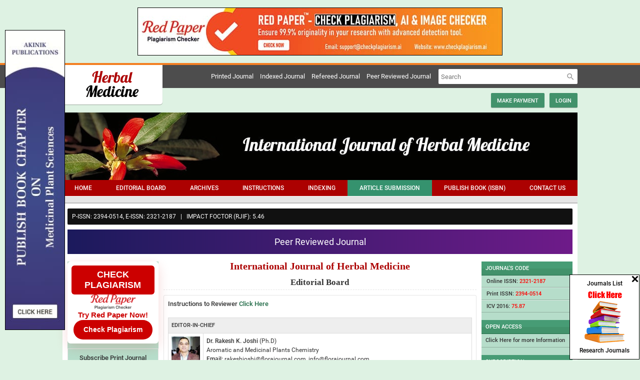

--- FILE ---
content_type: text/html; charset=UTF-8
request_url: https://www.florajournal.com/board
body_size: 8965
content:
<!DOCTYPE html>
<html lang="en">
<head>
<meta charset="utf-8">
<meta http-equiv="X-UA-Compatible" content="IE=edge">
<meta name="viewport" content="width=device-width, initial-scale=1">
<meta name="description" content="International Journal of Herbal Medicine have a team of highly qualified editorial members in its board." />
<meta name="keywords" content="editorial board, join, herbal medicine, journal" />
<meta name="Author" content="International Journal of Herbal Medicine-info@florajournal.com" />
<meta name="Robots" content="index, follow" />
<title>Editorial Board | International Journal of Herbal Medicine</title>
<link rel="canonical" href="https://www.florajournal.com/board">
<link rel="shortcut icon" href="https://www.florajournal.com/images/favicon.ico" />
<link href="https://fonts.googleapis.com/icon?family=Material+Icons" rel="stylesheet">
<style type="text/css">
*{margin:0;padding:0;box-sizing:border-box;outline:none}
body{width:100%;height:100%;background-color:#def2e3;color:#333;font-size:13px;font-family:'Roboto-Regular';overflow-y:scroll}

@font-face{font-family:'Roboto-Regular';src:url('https://www.florajournal.com/fonts/Roboto-Regular.eot');src:url('https://www.florajournal.com/fonts/Roboto-Regular.eot?#iefix') format('embedded-opentype'),url('https://www.florajournal.com/fonts/Roboto-Regular.woff') format('woff'),url('https://www.florajournal.com/fonts/Roboto-Regular.ttf') format('truetype')}
@font-face{font-family:'Roboto-Medium';src:url('https://www.florajournal.com/fonts/Roboto-Medium.ttf')}

a{text-decoration:none}a:hover{text-decoration:underline}img,a img{border:none;overflow:hidden}select{padding:0px}textarea{resize:none}
b,strong,label,h1,h2,h3,h4,h5,h6,th{font-family:'Roboto-Medium';font-weight:normal}

.holder,.header,.nav,.footer,.fluid,.head,.body,.foot,.row,.form,.flbl,.field,.output{float:left;width:100%;height:auto}

.fl{float:left;width:auto;height:auto}
.fr{float:right;width:auto;height:auto}

.container{width:1030px;height:auto;margin:0px auto}

.fl{float:left;width:auto;height:auto}
.fr{float:right;width:auto;height:auto}

.header{margin-bottom:10px;padding:8px 0px;background-color:#4d4d4d;border-top:4px solid #f37f22}

.header .fl a{width:200px;padding:10px 0px;background-color:#fff;border-radius:0px 0px 5px 5px;-moz-border-radius:0px 0px 5px 5px;-webkit-border-radius:0px 0px 5px 5px;top:0px;box-shadow:0 1px 1px rgba(0,0,0,0.3);-moz-box-shadow:0 1px 1px rgba(0,0,0,0.3);-webkit-box-shadow:0 1px 1px rgba(0,0,0,0.3);text-align:center;position:absolute}
.header .fl a img{max-width:100%;height:auto}

.header ul{padding-right:10px}
.header ul li{line-height:30px;margin:0 5px;color:#fff;display:inline-block}

.header form{width:278px;border-radius:2px;overflow:hidden;display:flex}
.header form .field{width:100%;height:30px;border:none;box-shadow:none;flex:1}
.header form .field:focus{border-color:#3e7ce4}
.header form button{width:28px;height:30px;background-color:#fff;fill:#999;border:none;cursor:pointer}

.toplinks{margin-bottom:10px}
.toplinks .fr a{float:left;line-height:32px;margin-left:10px;background-color:#42926b;color:#fff;font-size:11px;font-family:'Roboto-Medium';text-transform:uppercase;transition:0.2s;-moz-transition:0.2s;-webkit-transition:0.2s}
.toplinks .fr a:hover{text-decoration:none}
.toplinks .fr a:active{background-color:#e77418}

.banner img{float:left;width:100%;max-width:100%;height:auto}

.nav{padding-bottom:12px;background-color:#e5e5e5;border-bottom:2px solid #bbb}
.nav ul{background-color:#ac0101;border-bottom:1px solid #fff;list-style:none;display:flex;flex-direction:row;justify-content:space-between;flex-flow:row wrap;overflow:hidden}
.nav ul li{float:left;width:auto;height:auto;flex-grow:1}
.nav ul li:nth-child(6){background-color:#35926e;}
.nav ul li a{padding:9px 0px;color:#fff;font-size:12px;font-family:'Roboto-Medium';text-align:center;text-transform:uppercase;display:block;transition:0.3s;-moz-transition:0.3s;-webkit-transition:0.3s}
.nav ul li a:hover{text-decoration:none}
.nav ul li a:active{background-color:rgba(0,0,0,0.2)}

.nav button{float:right;width:64px;margin:5px;background-color:#fff !important;border-color:#ccc !important;color:#333 !important;display:none}
.nav button:active{background-color:#eee !important}

.holder{padding:10px;background-color:#fff}

.updates{margin-bottom:10px;padding:9px;background-color:#111;border-radius:2px;-moz-border-radius:2px;-webkit-border-radius:2px;box-shadow:0px 1px 1px rgba(0,0,0,0.3);-moz-box-shadow:0px 1px 1px rgba(0,0,0,0.3);-webkit-box-shadow:0px 1px 1px rgba(0,0,0,0.3);color:#fff;font-size:12px;text-transform:uppercase}

.sidebar{width:18%;background-color:#b6ddca}
.sidebar .head{padding:7px 8px;background:linear-gradient(#479c75 50%, #42926b 50%);border-bottom:1px solid #236c48;color:#fff;font-size:11px;font-family:'Roboto-Medium';text-transform:uppercase}
.sidebar .body{padding-bottom:15px;list-style:none}
.sidebar .body li{float:left;width:100%;height:auto;border-top:1px solid #dbeee5;border-bottom:1px solid #92b1a1;clear:both;font-size:11px}
.sidebar .body li:first-child{border-top:none}
.sidebar .body li a{float:left;width:100%;line-height:16px;padding:5px 8px;color:#333;font-size:11px;font-family:'Roboto-Medium'}
.sidebar .body li a:hover{background-color:#daede4;text-decoration:none}
.sidebar .body li strong{float:left;padding:5px 10px}
.sidebar img{max-width:100%;height:auto !important}
.sidebar.l{display:none}
.sidebar .body.subs{padding:10px 0;border:1px solid #e5e5e5;color:#333;text-align:center}
.sidebar .body.subs img{margin:5px auto 0;display:block}

.justify{width:64%;padding:0px 10px;line-height:18px;text-align:justify}
.justify .phead{margin-bottom:15px;color:#ac0101;font-size:20px}
.justify .chead{margin-bottom:10px;padding-bottom:5px;border-bottom:1px dashed #e5e5e5;font-size:17px}
.justify .phead,.justify .chead{font-family:'Cambria';font-weight:bold;text-align:center}
.justify ul,.justify ol{float:left;padding-left:15px;clear:both}.justify img{max-width:100%;height:auto !important}
.justify a{color:#236c48}.justify img{max-width:100% !important;height:auto !important}

.content{padding:8px;border:1px solid #e5e5e5;border-radius:3px;-moz-border-radius:3px;-webkit-border-radius:3px}

.boards{background-color:#fff;border-collapse:collapse}
.boards th{padding:6px;background-color:#eee;border:1px solid #ddd;font-size:11px;font-family:'Roboto-Medium';text-transform:uppercase}
.boards td{padding:6px;background-color:#fff;border:1px solid #ddd;-ms-word-break:break-all;word-break:break-all;word-break:break-word;-webkit-hyphens:auto;-moz-hyphens:auto;hyphens:auto;overflow-wrap:break-word;font-size:12px}
.boards td img{max-width:100%;height:auto}
.boards td.f{width:70px}

.regboard{background-color:#ea4335;color:#fff;font-size:12px;margin-top:10px;padding:10px}
.regboard a{color:#fff;text-decoration:underline}
.regboard a:hover{text-decoration:none}

.archives{margin-bottom:10px;box-shadow:0px 1px 1px rgba(0,0,0,0.3);-moz-box-shadow:0px 1px 1px rgba(0,0,0,0.3);-webkit-box-shadow:0px 1px 1px rgba(0,0,0,0.3)}
.archives .head{padding:7px 10px;background-color:#fff;border-top:1px solid #eee;border-bottom:1px solid #eaeaea;font-family:'Roboto-Medium';text-transform:uppercase}
.archives .vi{font-size:11px;text-transform:uppercase}.archives .vi span{color:#f00}
.archives .body{margin-bottom:10px;padding:10px 10px 5px}
.archives .body ul{line-height:24px;margin-bottom:10px;padding:0px;clear:both}
.archives .body ul li{float:left;width:25%;list-style:none}
.archives .body ul li a{font-size:11px;font-family:'Roboto-Medium';text-transform:uppercase}

.articles{background-color:#fff;border-collapse:collapse}
.articles th{padding:5px;background-color:#eee;border:1px solid #ddd;font-size:11px}
.articles th.md{width:120px}.articles th.sm{width:90px}.articles th.xs{width:50px}
.articles td{padding:5px 5px 0px;border:1px solid #ddd;font-size:12px}
.articles td .row{margin-bottom:5px}
.articles td .link{font-size:11px;font-family:'Roboto-Medium'}
.articles td .link a{float:left;margin-right:10px;color:#f00;text-decoration:none}
.articles td .link a b{color:#093}
.articles td .link a b:hover{text-decoration:underline}
.articles td .foot{font-size:11px;font-family:'Roboto-Medium';text-transform:uppercase}
.articles td .foot span{display:none}

.abstract .head{margin-bottom:15px;text-align:center}
.abstract .row{margin-bottom:10px}
.abstract .row .heading{color:#f00}
.abstract .foot .button{margin-right:10px;background-color:#fff;border-top:1px solid #eee;color:#ea4335}
.abstract .foot .button:hover{text-decoration:none}
.abstract .foot{font-size:11px;font-family:'Roboto-Medium';text-transform:uppercase}
.abstract .foot b{color:#0066ca}

.graphics{text-align:center}.graphics img{max-width:400px}

.citation{background-color:#cbe0cb;border:1px solid #990000;margin-top:20px;padding:10px;color:#0000cc}
.citation .head{border-bottom:1px dashed #999;font-family:'Roboto-Medium';margin-bottom:5px;padding-bottom:5px}
.citation .body{line-height:18px;-ms-word-break:break-all;word-break:break-all;word-break:break-word;-webkit-hyphens:auto;-moz-hyphens:auto;hyphens:auto;overflow-wrap:break-word}
.citation .body a{color:#0000cc;text-decoration:underline}
.citation .body a:hover{text-decoration:none}

table.indexing{float:left;width:100%;border-collapse:collapse;table-layout:fixed}
table.indexing td{padding:10px 0;border:1px solid #ccc;text-align:center}
table.indexing td img{float:none}

.form{margin-top:10px;padding:20px 25px 15px;background-color:#eee;box-shadow:0px 1px 1px rgba(0,0,0,0.3);-moz-box-shadow:0px 1px 1px rgba(0,0,0,0.3);-webkit-box-shadow:0px 1px 1px rgba(0,0,0,0.3)}
.form .row{margin-bottom:10px}
.form .row .fl,.form .row .fr{width:48%}
.form .row .flbl{font-size:11px;font-family:'Roboto-Medium';text-transform:uppercase}
.form .row .flbl span{float:right;color:#f00}
.form .row .img-captcha{float:left;border:1px solid #ddd;margin-bottom:10px}
.form .row .field-captcha{width:70px;font-family:'Roboto-Medium';text-align:center;letter-spacing:2px;clear:both}
.form .row .reCAPTCHA,.form .row .default{float:left;width:42px;height:29px;margin-left:10px;background-color:#fff;border:1px solid #d9d9d9;border-radius:2px;-moz-border-radius:2px;-webkit-border-radius:2px;box-shadow:none;cursor:pointer}
.form .row .reCAPTCHA:active,.form .row .default:active{border-color:#1d89e4;box-shadow:0px 1px 1px #e5e5e5 inset;-moz-box-shadow:0px 1px 1px #e5e5e5 inset;-webkit-box-shadow:0px 1px 1px #e5e5e5 inset}
.form .row .reCAPTCHA svg{fill:#555}
.form .row .default{width:auto;padding:0px 10px;color:#555;font-size:11px;font-family:'Roboto-Medium';text-transform:uppercase}

.form .row .flex{display:flex}
.form .row .flex .field{flex:1}
.form .row .flex .button{width:auto;padding:0px 10px;border-top-left-radius:0px;border-bottom-left-radius:0px}

.field{height:29px;padding:5px;background-color:#fff;border:1px solid #d9d9d9;border-top-color:#c0c0c0;font-size:13px;font-family:'Roboto-Regular';resize:none}
.field:focus{border-color:#1d89e4}.field-file{padding:3px}.field-textarea{height:100px}
.field:disabled,.field[readonly]{background-color:#ebebe4;border-color:#d9d9d9;border-top-color:#c0c0c0}

.button,.loader{float:left;width:auto;height:29px;line-height:29px;padding:0px 12px;background-color:#1d89e4;border:1px solid #187bcf;border:none;border-radius:2px;-moz-border-radius:2px;-webkit-border-radius:2px;color:#fff;font-size:11px;font-family:'Roboto-Medium';text-align:center;text-transform:uppercase;cursor:pointer;box-shadow:0px 1px 1px rgba(0,0,0,0.3);-moz-box-shadow:0px 1px 1px rgba(0,0,0,0.3);-webkit-box-shadow:0px 1px 1px rgba(0,0,0,0.3)}
.button:active{background-color:#187bcf}

.loader{width:auto;padding:0px 10px;cursor:default;opacity:0.5;display:none}

.output{margin-top:10px;padding:6px 10px;border:1px solid transparent;border-radius:2px;-moz-border-radius:2px;-webkit-border-radius:2px;text-align:center;display:none}
.output.s{color:#3c763d;background:#dff0d8;border-color:#d6e9c6}
.output.e{color:#a94442;background:#f2dede;border-color:#ebccd1}

.statusbar .head{margin-bottom:10px}
.statusbar table{table-layout:fixed}
.statusbar table tr{border:none}
.statusbar table td{height:40px;padding:5px 0px;font-weight:500;text-align:center;vertical-align:middle}
.statusbar table tfoot td{font-size:11px;text-transform:uppercase;vertical-align:top}

.statusbar table td.l{background:url(https://www.florajournal.com/images/gray-bar.png) center center no-repeat}
.statusbar table td.c{background:url(https://www.florajournal.com/images/gray-circle.png) center center no-repeat;background-size:contain}
.statusbar table td.r{background:url(https://www.florajournal.com/images/gray-bar.png) center center no-repeat}

.statusbar table td.l.act{background:url(https://www.florajournal.com/images/green-bar.png) center center no-repeat}
.statusbar table td.c.act{background:url(https://www.florajournal.com/images/green-circle.png) center center no-repeat;background-size:contain}
.statusbar table td.r.act{background:url(https://www.florajournal.com/images/green-bar.png) center center no-repeat}

.footer{padding:10px 0px;background:#42926b;color:#000;font-size:11px;font-family:'Roboto-Medium';text-align:center;text-transform:uppercase}

.ads{width:140px;height:170px;background-color:#fff;border:1px solid #000;position:fixed;bottom:1px}
.ads.l.f{bottom:180px}
.ads.l{left:1px}.ads.r{right:1px}
.ads [role=button]{float:right;width:14px;height:14px;background:url(https://www.florajournal.com/images/close.png) 0px 0px no-repeat;position:absolute;top:1px;right:1px;cursor:pointer;z-index:1}
.ads a{float:left;width:100%;height:168px;padding:10px 0;text-align:center;color:#000;font-size:12px}
.ads a:hover{text-decoration:none}
.ads a img{max-width:100px;height:auto;margin:auto;clear:both}
.ads a b{float:left;width:100%;clear:both}
.ads a b.f{margin-bottom:5px}
.ads a b.l{margin-top:5px}

.respads{float:left;width:120px;max-height:600px;position:fixed;left:10px;top:0;bottom:0;margin:auto;display:none}
.respads img{float:left;width:100%;max-width:100%;height:100%;border:1px solid #000}

.noscript{display:none}

.whatsapp{width:40px;height:140px;margin:auto;position:fixed;bottom:5px;right:0;z-index:99999;display:none}
.UUbT9 tr{border:none;}
.UUbT9 tr td{padding:5px;border:1px solid #ddd;}
.UUbT9 tr td:first-child{background-color:#9a9aff}
.UUbT9 tr td:last-child{background-color:#bbbbf9}
@media (min-width: 1280px){
.respads{display:block}
}
@media (max-width:1100px){
.container{width:768px}
}
@media (max-width: 992px){
.ads{display:none}
.container{width:100%}
.header{padding:10px}
}
@media (max-width: 768px){
.fl,.fr{width:100%}
.header .fl,.header .fr,.toplinks .fr{width:auto}.toplinks{padding:0px 10px}
.nav{padding:0px}.nav ul{display:none}.nav button{display:block}
.nav li,.nav li a{float:left;width:100% !important;clear:both}
.updates .fl,.updates .fr{text-align:center}.updates .fr{margin-top:7px}
.sidebar{margin-top:10px}.sidebar.fl.f{display:none}.sidebar.fl.l{display:block}
.justify{padding:0px}
}
@media (max-width: 640px){
.header{margin-bottom:10px;padding-top:70px}
.header .fl a{left:0;right:0;margin:0px auto}
.header .fr,.header .fr form{width:100%}
.toplinks .fr{width:100%}.toplinks .fr a{width:48%;margin:0px}.toplinks .fr a.ms{float:left}.toplinks .fr a.mp{float:right}
.whatsapp{display:block}
}
@media (max-width: 480px){
.indexpage > .fl,.indexpage > .fr{width:100%}.indexpage > .fl{float:none;width:150px;margin:0px auto;text-align:center}
.indexpage > .fr{margin-top:10px;padding:0px}
.justify .phead{font-size:18px}
.boards td.f{width:60px}
.archives .body ul li{width:33.3333%}
.articles th.xs,.articles td.xs{display:none}
}
@media (max-width: 360px){
.toplinks .fr a.ms{width:58%}.toplinks .fr a.mp{width:39%}
.justify .phead{font-size:16px}
.boards td.f{width:50px}
.archives .body ul li{width:50%}
.form{padding:10px}
.form .fl,.form .fr{width:100% !important}
.form .fr{margin-top:10px}
}

.bs-row {--bs-gutter-x: 1.5rem;display: flex;flex-wrap: wrap;margin-right: calc(-0.5 * var(--bs-gutter-x));margin-left: calc(-0.5 * var(--bs-gutter-x));text-align: center;}
.bs-row > * {flex-shrink: 0;width: 25%;display: flex;flex-direction: column;align-items: center;justify-content: space-between;row-gap: 10px;margin-bottom: 30px;padding-right: calc(var(--bs-gutter-x) * 0.5);padding-left: calc(var(--bs-gutter-x) * 0.5);}
.bs-row > * > a {display: inline-flex;flex-direction: column;row-gap: 8px;}

.mobilebuttons{display: flex;align-items: center;justify-content: center;clear: both;float: left;width: 100%;column-gap: 10px;margin-top: 10px;}
.mobilebuttons.d-flex-col{flex-direction: column;row-gap: 10px;}
.mobilebuttons .enqbtn{border-radius: 17px;border: 1px solid #2e3192;height: 34px;width: 100%;background: #fff;display: flex;align-items: center;justify-content: center;color: #2e3192;font-weight: 500;column-gap: 5px;text-decoration: none;cursor: pointer;}
.mobilebuttons .enqbtn.bgbtn{background: #2e3192;color: #fff;}
.mobilebuttons .enqbtn.hideonlarge{display: none;}
.mobilebuttons .enqbtn span.material-icons{font-size: 16px;}

.subscriptionenquirycanvas{background: #e6ebf8;position: fixed;bottom: -84px;left: 0;right: 0;z-index: 999;padding: 0 12px;box-shadow: 0 -5px 5px rgba(0, 0, 0, 0.15);transition: all linear 0.25s;height: 74px;}
.subscriptionenquirycanvas .container{display: flex;align-items: center;justify-content: space-between;height: 74px;}
.subscriptionenquirycanvas .container .hideonmobile{display: flex;align-items: center;column-gap: 15px;}
.subscriptionenquirycanvas .container .buttongroup{display: flex;align-items: center;column-gap: 5px;}
.subscriptionenquirycanvas .container a.enqbtn{padding: 0 9px;background: #fe610c;border-radius: 5px;color: #fff;font-weight: 500;font-family: 'Roboto', sans-serif;color: #fff;font-size: 13px;height: 34px;display: inline-flex;border: 1px solid transparent;align-items: center;column-gap: 5px;text-decoration: none;}
.subscriptionenquirycanvas .container a.enqbtn.wab{border-color: #fe610c;background: #fff;color: #fe610c;}
@media(max-width:600px){.bs-row > * {width: 50%;}.mobilebuttons .enqbtn.hideonlarge{display: flex;}.mobilebuttons .enqbtn.hideonsmall{display: none;}.subscriptionenquirycanvas .container .hideonmobile{display: none;}.subscriptionenquirycanvas .container{justify-content: center;}}

.subenqform{background: #000a;position: fixed;top: 0;bottom: 0;left: 0;right: 0;z-index: 999;display: none;font-family: 'Roboto', sans-serif;}
.subenqform .centered{display: flex;align-items: center;justify-content: center;width: 100%;height: 100vh;padding: 16px;}
.subenqform .centered .formcard{background: #fff;border-radius: 12px;width: 500px;overflow: hidden;}
.subenqform .centered .formcard .formcardhead{background: #0259b9;height: 120px;display: flex;align-items: center;justify-content: center;flex-direction: column;position: relative;row-gap: 10px;}
.subenqform .centered .formcard .formcardhead h5{color: #fff;font-size: 20px;font-weight: 500;}
.subenqform .centered .formcard .formcardhead b{color: #fff;font-size: 15px;font-weight: 500;}
.subenqform .centered .formcard .formcardhead button{background: none;width: 24px;height: 24px;display:flex;align-items: center;justify-content: center;border: none;cursor: pointer;position: absolute;top: 10px;right: 10px;color: #fff;}
.subenqform .centered .formcard form .form-row{--bs-gutter-x: 1.5rem;display: flex;flex-wrap: wrap;margin-bottom: 12px;}
.subenqform .centered .formcard form .form-row > *{width: 100%;flex-shrink: 0;padding-right: calc(var(--bs-gutter-x) * 0.5);padding-left: calc(var(--bs-gutter-x) * 0.5);}
.subenqform .centered .formcard form .form-row-2 > *{width: 50%;}
.subenqform .centered .formcard form .form-row label{text-transform: uppercase;font-size: 11px;font-weight: 500;color: #333;float: left;display: block;}
.subenqform .centered .formcard form .form-row .field{background: #fff;border-radius: 4px;width: 100%;border:1px solid #dee2e6;height: 34px;padding: 7px;box-shadow: none;outline: none;font-family: 'Roboto', sans-serif;}
.subenqform .centered .formcard form .form-row .field:focus{border-color: #0259b9;}
.subenqform .centered .formcard form .form-row button,.subenqform .centered .formcard form .form-row .sloader{width: 130px;height:34px;line-height:34px;padding:0px 12px;background:#0259b9;border:none;border-radius:4px;color:#fff;font-size:12px;font-weight:500;text-align:center;text-transform:uppercase;cursor:pointer;box-shadow:0px 1px 1px rgba(0,0,0,0.3);margin:auto;display: inline-block;font-family: 'Roboto', sans-serif;}
.subenqform .centered .formcard form .form-row button:active{background:#187bcf}
.subenqform .centered .formcard form .form-row .sloader{opacity: 0.5;cursor: default;display: none;}
.customtoast button{background: none;width: 24px;height: 24px;display:flex;align-items: center;justify-content: center;border: none;cursor: pointer;}
.grecaptcha-badge{visibility: hidden !important;}

.redpaper-widget {
    width: 100%;
    padding: 8px;
    text-align: center;
    background: #fff;
    box-shadow: 0 8px 24px rgba(204, 0, 0, 0.15);
    transition: transform 0.3s ease;
    position: relative;
    display: flex;
	flex-direction: column;
	align-items: center;
	justify-content: center;
	row-gap: 10px;
    margin-bottom: 10px;
    border-radius: 6px;
}
.redpaper-widget:hover {
    transform: translateY(-4px);
}
.redpaper-widget img {
    float: none !important;
    width: 90px;
    height: auto;
}
.redpaper-widget .headline {
    font: 700 18px/1.2 sans-serif;
    color: #fff;
    background: #cc0000;
    padding: 8px 12px;
    border-radius: 6px;
    display: inline-block;
    text-transform: uppercase;
}
.redpaper-widget .cta {
    font: 600 15px/1.4 sans-serif;
    color: #cc0000;
}
.redpaper-widget .check-btn {
    background: #cc0000;
    color: #fff;
    border: none;
    padding: 10px 20px;
    font: 600 14px/1.4 sans-serif;
    border-radius: 25px;
    cursor: pointer;
    position: relative;
    overflow: hidden;
    z-index: 1;
}
.redpaper-widget .check-btn::before {
    content: '';
    position: absolute;
    top: 0;
    left: -100%;
    width: 100%;
    height: 100%;
    background:
        linear-gradient(90deg, rgba(255, 255, 255, 0) 0%, rgba(255, 255, 255, 0.4) 50%, rgba(255, 255, 255, 0) 100%),
        linear-gradient(90deg, rgba(255, 0, 0, 0.1), rgba(255, 255, 255, 0.1), rgba(0, 0, 0, 0.1));
    animation: wave-slide 2s infinite;
    z-index: 0;
}
.redpaper-widget .check-btn:hover {
    background: #a80000;
}
.redpaper-widget .check-btn span {
    position: relative;
    z-index: 2;
}

@keyframes wave-slide {
    0% {
        left: -100%;
    }
    50%, 100% {
        left: 100%;
    }
}
</style>
<!--[if IE]>
<style type="text/css">
body{font-family:Arial, Helvetica, sans-serif;font-size:12px}
.noscript{display:block}
.form{display:none}
</style>
<![endif]-->
<script src="https://www.google.com/recaptcha/api.js"></script>
</head>
<body>
<input type="hidden" value="https://www.florajournal.com/" autocomplete="off" readonly id="BASEURL" />

<div style="display:flex;justify-content:center;margin:15px 0;">
	<a href="https://www.checkplagiarism.ai" style="display:inline-block" target="_blank" rel="nofollow sponsored noopener">
		<img src="https://www.akinik.com/images/red-paper/red-paper-banner-2.jpg" alt="Red Paper" title="Red Paper" style="display:block;border:1px solid #000;float:none;max-width:100%" />
	</a>
</div>

<div class="header" style="position:relative;">
	<div class="container">
		<div class="fl">
			<a href="https://www.florajournal.com/"><img src="https://www.florajournal.com/images/logo.png" alt="International Journal of Herbal Medicine" /></a>
		</div>
		<div class="fr">
			<ul class="fl">
				<li>Printed Journal</li>
				<li>Indexed Journal</li>
				<li>Refereed Journal</li>
				<li>Peer Reviewed Journal</li>
			</ul>
			<form action="https://www.florajournal.com/search/" method="get" name="searchform" class="fluid" onsubmit="return q.value!='';">
				<input type="text" name="q" placeholder="Search" autocomplete="off" class="field" />
				<button type="submit"><svg xmlns="https://www.w3.org/2000/svg" width="18" height="28" viewBox="0 0 24 20"><path d="M15.5 14h-.79l-.28-.27C15.41 12.59 16 11.11 16 9.5 16 5.91 13.09 3 9.5 3S3 5.91 3 9.5 5.91 16 9.5 16c1.61 0 3.09-.59 4.23-1.57l.27.28v.79l5 4.99L20.49 19l-4.99-5zm-6 0C7.01 14 5 11.99 5 9.5S7.01 5 9.5 5 14 7.01 14 9.5 11.99 14 9.5 14z"/></svg></button>
			</form>
		</div>
	</div>
</div>
<div class="container">
	<div class="fluid">	
		<div class="fluid toplinks">
			<div class="fr">
				<a href="https://www.florajournal.com/payment" class="button">Make Payment</a>
				<a href="https://www.florajournal.com/login" class="button">Login</a>
			</div>
		</div>
		<div class="fluid banner"><img src="https://www.florajournal.com/up/banners/1442309756.jpg" alt="International Journal of Herbal Medicine" /></div>
		<div class="nav"><button class="button" onclick="$('.nav ul').slideToggle(100);">Menu</button><ul class="fluid"><li><a href="https://www.florajournal.com">Home</a></li><li><a href="https://www.florajournal.com/board">Editorial Board</a></li><li><a href="https://www.florajournal.com/archives/">Archives</a></li><li><a href="https://www.florajournal.com/instructions">Instructions</a></li><li><a href="https://www.florajournal.com/indexing">Indexing</a></li><li><a href="https://www.florajournal.com/submission">Article Submission</a></li><li><a href="https://www.florajournal.com/publish-book">Publish Book (ISBN)</a></li><li><a href="https://www.florajournal.com/contact">Contact Us</a></li></ul></div>
		<div class="holder">
			<div class="fluid updates">
				<span class="fl">P-ISSN: 2394-0514, E-ISSN: 2321-2187&nbsp;&nbsp;&nbsp;|&nbsp;&nbsp;&nbsp;Impact Foctor (RJIF): 5.46</span>
			</div>
			<div style="float:left;width:100%;text-align:center;background: linear-gradient(90deg, #1b1a5c, #6e1b89);padding:14px 0;margin:0 0 15px;color:#fff;font-weight:500;font-size: 18px;">Peer Reviewed Journal</div>
			<div class="sidebar fl f">
    		    <a href="https://www.checkplagiarism.ai" target="_blank" style="text-decoration:none;" rel="nofollow sponsored noopener">
                    <div class="redpaper-widget">
                        <div class="headline">Check Plagiarism</div>
    					<img src="https://www.checkplagiarism.ai/static/logo-new.png" alt="Red Paper Logo">
                        <div class="cta">Try Red Paper Now!</div>
                        <button class="check-btn"><span>Check Plagiarism</span></button>
                    </div>
                </a>
				<a href="https://www.florajournal.com/flora-journal-subscription" class="body subs black-text center-align"><b>Subscribe Print Journal</b><br clear="all"><img src="https://www.florajournal.com/images/recommend-this-journal.png" alt="Subscribe Print Journal" /></a>
				<div class="fluid main"><div class="head">Important Information</div><ul class="body"><li><span style="color:#ff0000"><strong>Helpline for Authors</strong></span></li><li><strong><span style="color:#ff0000">India:</span> +91-8958641401</strong></li><li><strong><span style="color:#ff0000">Toll Free (India):</span> 18001234070</strong></li><li><strong>Working hours 10:00 AM-06:00 PM</strong></li><li><a href="https://www.florajournal.com/ISSN.pdf" target="_blank">Download Approval Certificate</a></li></ul></div><div class="fluid main"><div class="head">Indexing</div><ul class="body"><li><img src="https://www.florajournal.com/images/index-copernicus.jpg" style="width:118px;height:29px"></li></ul></div><div class="fluid main"><div class="head">Identifier</div><ul class="body"><li><a href="https://www.crossref.org/titleList/" target="_blank"><img src="https://www.florajournal.com/images/cross-ref.jpg" style="width:168px;height:62px"></a></li></ul></div><div class="fluid main"><div class="head">Issue Bar</div><ul class="body"><li><a href="https://www.florajournal.com/archives/">Past Issue</a></li><li><a href="https://www.florajournal.com/invitation">Invitation for Next Issue</a></li></ul></div><div class="fluid main"><div class="head">Side Bar</div><ul class="body"><li><a href="https://www.florajournal.com/">Home</a></li><li><a href="https://www.florajournal.com/about">About Us</a></li><li><a href="https://www.florajournal.com/board">Editorial Board</a></li><li><a href="https://www.florajournal.com/archives/">Archives</a></li><li><a href="https://www.florajournal.com/instructions">Instructions to Author</a></li><li><a href="https://www.florajournal.com/indexing">Indexing and Abstracting</a></li><li><a href="https://www.florajournal.com/certificate">Author's Certificate</a></li><li><a href="https://www.florajournal.com/contact">Contact Us</a></li><li><a href="https://www.florajournal.com/publication-policy">Peer Review and Publication Policy</a></li><li><a href="https://www.florajournal.com/Publication_Ethics_Malpractice_Statement">PublicationEthics</a></li></ul></div>
			</div>
			<div class="justify fl"><div class="head phead">International Journal of Herbal Medicine</div><div class="head chead">Editorial Board</div><div class="fluid content"><strong>Instructions to Reviewer <a href="https://www.florajournal.com/instructions-to-reviewer">Click Here</a></strong><div><br></div><table border="0" cellpadding="0" cellspacing="0" class="fluid boards"><tr><th align="left" valign="middle" colspan="2">Editor-in-Chief</th></tr><tr><td align="center" valign="top" class="f"><img src="https://www.florajournal.com/up/boards/200727111513.jpeg" alt="Dr. Rakesh K. Joshi" /></td><td align="left" valign="top" class="l"><b>Dr. Rakesh K. Joshi</b>&nbsp;(Ph.D)<br clear="all" />Aromatic and Medicinal Plants Chemistry<br clear="all" /><b>Email:</b> rakeshjoshi@florajournal.com, info@florajournal.com<br clear="all" /><b>Phone:</b> 9411117436<br clear="all" /><br clear="all" /><a href="https://www.florajournal.com/newEditor">Click Here</a> for Full Profile<br clear="all" /><a href="https://www.florajournal.com/oldEditor">Click Here</a> for Past Editor-in-Chief</td></tr><tr><th align="left" valign="middle" colspan="2">Senior Editor</th></tr><tr><td align="center" valign="top" class="f"><img src="https://www.florajournal.com/up/boards/2017121513333448.jpg" alt="Lawrence J. Ryan" /></td><td align="left" valign="top" class="l"><b>Lawrence J. Ryan</b>&nbsp;(Ph.D.)<br clear="all" />Former President<br clear="all" />Yo San University 13315 W. Washington Blvd. Los Angeles, CA 90066, FAX: 310-577-3033<br clear="all" /></td></tr><tr><th align="left" valign="middle" colspan="2">Associate Editor</th></tr><tr><td align="center" valign="top" class="f"><img src="https://www.florajournal.com/images/avatar_2x.png" alt="Dr. Rachid Soulimani" /></td><td align="left" valign="top" class="l"><b>Dr. Rachid Soulimani</b><br clear="all" />Rachid Soulimani, University of Lorraine, LCOMS/ Neurotoxicology and Bioactivity, Campus Bridoux, Metz, France<br clear="all" /></td></tr><tr><td align="center" valign="top" class="f"><img src="https://www.florajournal.com/images/avatar_2x.png" alt="Dr. Pham Ngoc Khanh" /></td><td align="left" valign="top" class="l"><b>Dr. Pham Ngoc Khanh</b>&nbsp;(Ph.D)<br clear="all" />Department of Agronomy and Plant Breeding, College of Agriculture, Islamic Azad University, Shoshtar Branch, Shoshtar, Iran<br clear="all" /></td></tr><tr><td align="center" valign="top" class="f"><img src="https://www.florajournal.com/images/avatar_2x.png" alt="Dr. Ashwell R. Ndhlala" /></td><td align="left" valign="top" class="l"><b>Dr. Ashwell R. Ndhlala</b>&nbsp;(Ph.D)<br clear="all" />Research Centre for Plant Growth &amp; Development University of KwaZulu-Natal South Africa<br clear="all" /></td></tr><tr><td align="center" valign="top" class="f"><img src="https://www.florajournal.com/images/avatar_2x.png" alt="Dr. Nursen Coruh" /></td><td align="left" valign="top" class="l"><b>Dr. Nursen Coruh</b>&nbsp;(Ph.D)<br clear="all" />Associate Professor<br clear="all" />Department of Chemistry, Middle East Technical University, Ankara, Turkey<br clear="all" /></td></tr><tr><td align="center" valign="top" class="f"><img src="https://www.florajournal.com/images/avatar_2x.png" alt="Dr. Jiangnan Peng" /></td><td align="left" valign="top" class="l"><b>Dr. Jiangnan Peng</b><br clear="all" />Assistant Professor<br clear="all" />Departments of Chemistry and Biology Morgan State University 1700 East Cold Spring Lane Baltimore, Maryland, USA<br clear="all" /></td></tr><tr><td align="center" valign="top" class="f"><img src="https://www.florajournal.com/images/avatar_2x.png" alt="Dr. Hsueh-Kung Lin" /></td><td align="left" valign="top" class="l"><b>Dr. Hsueh-Kung Lin</b><br clear="all" />Ph.D<br clear="all" />University of Oklahoma Health Sciences Center 800 Research Parkway 920 Stanton L. Young Blvd. WP 3150 Oklahoma City, USA<br clear="all" /></td></tr><tr><td align="center" valign="top" class="f"><img src="https://www.florajournal.com/images/avatar_2x.png" alt="Dr. Guy J. Collin" /></td><td align="left" valign="top" class="l"><b>Dr. Guy J. Collin</b>&nbsp;(Ph.D)<br clear="all" />Department of Fundamental Sciences, 2388, Chemin St-Louis, Universit&eacute; du Qu&eacute;bec &agrave; Chicoutimi, Qu&eacute;bec-Sillery (Quebec) Chicoutimi, (Quebec) G7H 2B1 Canada. G1T 1R6 Canada<br clear="all" /></td></tr><tr><td align="center" valign="top" class="f"><img src="https://www.florajournal.com/images/avatar_2x.png" alt="Dr. Joyce Kelly Da Silva" /></td><td align="left" valign="top" class="l"><b>Dr. Joyce Kelly Da Silva</b>&nbsp;(Ph.D)<br clear="all" />Professor<br clear="all" />Department of Biotechnology, Federal University of Para State Brazil<br clear="all" /></td></tr><tr><td align="center" valign="top" class="f"><img src="https://www.florajournal.com/images/avatar_2x.png" alt="Dr. Abhishek J Joshi" /></td><td align="left" valign="top" class="l"><b>Dr. Abhishek J Joshi</b>&nbsp;(B.A.M.S, M.D, Ph.D. (G.A.U))<br clear="all" />Professor and Chair of Ayurveda<br clear="all" />Fakultas Ayurweda, Universitas Hindu Indonesia (UNHI), Denpasar, Bali, Republic of Indonesia<br clear="all" /></td></tr><tr><td align="center" valign="top" class="f"><img src="https://www.florajournal.com/images/avatar_2x.png" alt="Dr. Adriano Cressoni Ara&uacute;jo" /></td><td align="left" valign="top" class="l"><b>Dr. Adriano Cressoni Ara&uacute;jo</b><br clear="all" />Department of Biochemistry, School of Medicine, Biomedicine and Pharmacy, University of Marilia, Av. Higino Muzzi Filho 1001, Mar&iacute;lia - 15525-902, SP, Brazil<br clear="all" /></td></tr><tr><td align="center" valign="top" class="f"><img src="https://www.florajournal.com/images/avatar_2x.png" alt="Prof. Sandra Maria Barbalho" /></td><td align="left" valign="top" class="l"><b>Prof. Sandra Maria Barbalho</b><br clear="all" />1. Department of Biochemistry, School of Medicine, Biomedicine and Pharmacy, University of Marilia, Av. Higino Muzzi Filho 1001. 2. Department of Biochemistry and Nutrition, Faculty of Food Technology of Mar&iacute;lia (FATEC), Av. Castro Alves, 62, Mar&iacute;lia 17506-000, SP, Brazil<br clear="all" /></td></tr></table>				</div>
			</div>
			<div class="sidebar fl l">
				<a href="https://www.florajournal.com/flora-journal-subscription" class="body subs black-text center-align"><b>Subscribe Print Journal</b><br clear="all"><img src="https://www.florajournal.com/images/recommend-this-journal.png" alt="Subscribe Print Journal" /></a>
				<div class="fluid main"><div class="head">Important Information</div><ul class="body"><li><span style="color:#ff0000"><strong>Helpline for Authors</strong></span></li><li><strong><span style="color:#ff0000">India:</span> +91-8958641401</strong></li><li><strong><span style="color:#ff0000">Toll Free (India):</span> 18001234070</strong></li><li><strong>Working hours 10:00 AM-06:00 PM</strong></li><li><a href="https://www.florajournal.com/ISSN.pdf" target="_blank">Download Approval Certificate</a></li></ul></div><div class="fluid main"><div class="head">Indexing</div><ul class="body"><li><img src="https://www.florajournal.com/images/index-copernicus.jpg" style="width:118px;height:29px"></li></ul></div><div class="fluid main"><div class="head">Identifier</div><ul class="body"><li><a href="https://www.crossref.org/titleList/" target="_blank"><img src="https://www.florajournal.com/images/cross-ref.jpg" style="width:168px;height:62px"></a></li></ul></div><div class="fluid main"><div class="head">Issue Bar</div><ul class="body"><li><a href="https://www.florajournal.com/archives/">Past Issue</a></li><li><a href="https://www.florajournal.com/invitation">Invitation for Next Issue</a></li></ul></div><div class="fluid main"><div class="head">Side Bar</div><ul class="body"><li><a href="https://www.florajournal.com/">Home</a></li><li><a href="https://www.florajournal.com/about">About Us</a></li><li><a href="https://www.florajournal.com/board">Editorial Board</a></li><li><a href="https://www.florajournal.com/archives/">Archives</a></li><li><a href="https://www.florajournal.com/instructions">Instructions to Author</a></li><li><a href="https://www.florajournal.com/indexing">Indexing and Abstracting</a></li><li><a href="https://www.florajournal.com/certificate">Author's Certificate</a></li><li><a href="https://www.florajournal.com/contact">Contact Us</a></li><li><a href="https://www.florajournal.com/publication-policy">Peer Review and Publication Policy</a></li><li><a href="https://www.florajournal.com/Publication_Ethics_Malpractice_Statement">PublicationEthics</a></li></ul></div>
			</div>
			<div class="sidebar fr">
				<div class="fluid main"><div class="head">Journal&#39;s Code</div><ul class="body"><li><strong>Online ISSN: <span style="color:#ff0000">2321-2187</span></strong></li><li><strong>Print ISSN: <span style="color:#ff0000">2394-0514</span></strong></li><li><strong>ICV 2016: <span style="color:#ff0000">75.87</span></strong></li></ul></div><div class="fluid main"><div class="head">Open Access</div><ul class="body"><li><a href="https://www.florajournal.com/oa">Click Here for more Information</a></li></ul></div><div class="fluid main"><div class="head">Subscription</div><ul class="body"><li><a href="https://www.akinik.com/SubscriptionForm.pdf" target="_blank">Click Here for more Information</a></li></ul></div><div class="fluid main"><div class="head">Copyright Form</div><ul class="body"><li><a href="https://www.florajournal.com/authorship_responsibility_form.pdf" target="_blank">Download Copyright Form</a></li></ul></div><div class="fluid main"><div class="head">Categories</div><ul class="body"><li><a href="https://www.florajournal.com/ayurveda">Ayurveda</a></li><li><a href="https://www.florajournal.com/pharmacognosy">Pharmacognosy</a></li><li><a href="https://www.florajournal.com/agriculture">Agriculture</a></li><li><a href="https://www.florajournal.com/medicialplantsresearch">Medicinal Plants Research</a></li><li><a href="https://www.florajournal.com/botany">Botany</a></li><li><a href="https://www.florajournal.com/marineresarch">Marine Resarch</a></li><li><a href="https://www.florajournal.com/phytochemistry">Phytochemistry</a></li><li><a href="https://www.florajournal.com/biotechnology">Biotechnology</a></li><li><a href="https://www.florajournal.com/biochemistry">Biochemistry</a></li><li><a href="https://www.florajournal.com/unani">Unani Medicine</a></li><li><strong>Complementary and Alternative Medicine</strong></li></ul></div>
			</div>
		</div>			<style>
				.c93Gbe{float:left;width:100%;}
				.c93Gbe .col{float:left;width:25%;padding:0 16px 10px;display:block;}
				.c93Gbe .col h6{font-size:14px;color:#fff;font-weight:normal;}
				.c93Gbe .col ul{float:left;width:100%;margin-top:20px;clear:both;list-style:none;}
				.c93Gbe .col ul li{float:left;width:100%;margin-bottom:5px;clear:both;}
				.c93Gbe .col ul li a{color:#a2d1ea;}
				.c93Gbe .col ul li a:hover{color:#fff;}
				@media (max-width: 768px){.c93Gbe .col{width:50% !important;margin-bottom:15px;}}
				@media (max-width: 600px){.c93Gbe .col{width:100% !important;margin-bottom:15px;}}
			</style>
			<div style="float:left;width:100%;padding:30px 0 25px;background:#032741;">
				<div class="c93Gbe"><div class="col"><h6>Related Journal Subscription</h6><ul><li><a href="https://www.essencejournal.com/essential-oil-magazine-subscription" rel="dofollow" target="_blank">Natural Products Journal Subscription</a></li><li><a href="https://www.forensicpaper.com/forensic-medicine-journal-subscription" rel="dofollow" target="_blank">Forensic Medicine Journal Subscription</a></li><li><a href="https://www.homoeopathicjournal.com/homoeopathic-journal-subscription" rel="dofollow" target="_blank">Homoeopathic Journal Subscription</a></li><li><a href="https://www.plantpathologyjournal.com/plant-pathology-journal-subscription" rel="dofollow" target="_blank">Plant Pathology Journal Subscription</a></li><li><a href="https://www.plantsjournal.com/medicinal-plants-journal-subscription" rel="dofollow" target="_blank">Medicinal Plants Journal Subscription</a></li><li><a href="https://www.unanijournal.com/ayurveda-magazine-subscription" rel="dofollow" target="_blank">Unani Magazine Subscription</a></li></ul></div><div class="col"><h6>Related Links</h6><ul><li><a href="https://www.florajournal.com/important-links" rel="dofollow" target="_blank">Important Links</a></li><li><a href="https://www.akinik.com/flora-journal-subscription" rel="dofollow" target="_blank">Flora Journal Subscription</a></li><li><a href="https://www.akinik.com/natural-products-journal-subscription" rel="dofollow" target="_blank">Natural Products Journal Subscription</a></li><li><a href="https://www.medicinejournal.in/medicine-magazine-subscription" rel="dofollow" target="_blank">Medicine Magazine Subscription</a></li><li><a href="https://www.akinik.com/subscription-based-journal" rel="dofollow" target="_blank">Subscription Based Journal</a></li><li><a href="https://www.linearpublication.com/e-journals-subscription-online-access-research-access/" rel="dofollow" target="_blank">E Journals Subscription</a></li></ul></div><div class="col"><h6>Other Important Links</h6><ul><li><a href="https://www.akinik.com/publishbookchapter/1623385428-modern-trends-in-herbal-medicine" rel="dofollow" target="_blank">Edited Book on Herbal Medicine</a></li><li><a href="https://www.bspublications.com/publish-book-chapter/1617107983-An-Introduction-to-Forest-Botany" rel="dofollow" target="_blank">Edited Book on Botany</a></li><li><a href="https://www.linearpublication.com/e-journals-subscription-online-access-research-access/" rel="dofollow" target="_blank">Online Journal Subscription</a></li></ul></div>				<div class="col" style="float:right;padding-bottom:0;text-align:center;">
					<a href="https://www.florajournal.com/"><img src="https://www.florajournal.com/images/logowhite.png" alt="International Journal of Herbal Medicine" style="display:inline-block;"><br clear="all"></a>
					<p style="color:#a2d1ea;">International Journal of Herbal Medicine</p>
				</div>
			</div>
		</div>		<br clear="all">
		<div class="footer">Copyright &copy; 2013 - 2025. All Rights Reserved.</div>
	</div>
</div>
<div class="respads"><a href="https://www.akinik.com/publishbookchapter/1623385428-modern-trends-in-herbal-medicine" target="_blank"><img src="https://www.florajournal.com/images/bookchapterads.jpg" alt="Call for book chapter" /></a></div>

<div class="ads r">
	<div role="button" onclick="$(this).parent('.ads').hide(0);"></div>
	<a href="https://www.newresearchjournal.com" target="_blank">
		<b class="f">Journals List</b>
		<img src="https://www.florajournal.com/images/click-here.gif" alt="Click Here" width="75" height="20" class="f" />
		<img src="https://www.florajournal.com/images/researchjournalz-cover.png" alt="Research Journals" width="80" height="84" class="l" />
		<b class="l">Research Journals</b>
	</a>
</div>
<a href="https://wa.me/919718222251?text=Hi, I have a query regarding publication in International Journal of Herbal Medicine." target="_blank" class="show-on-medium-and-down whatsapp"><img src="https://www.akinik.com/images/whatsapp-logo.png" alt="International Journal of Herbal Medicine" /></a><script type="text/javascript" src="https://www.akinik.com/js/jquery.js" defer></script>
<script type="text/javascript">
function downloadJSAtOnload(){
var element = document.createElement('script');
element.src = 'https://www.florajournal.com/js/defer.js';
document.body.appendChild(element);
}
if (window.addEventListener)
window.addEventListener('load', downloadJSAtOnload, false);
else if (window.attachEvent)
window.attachEvent('onload', downloadJSAtOnload);
else window.onload = downloadJSAtOnload;
</script>
</body>
</html>